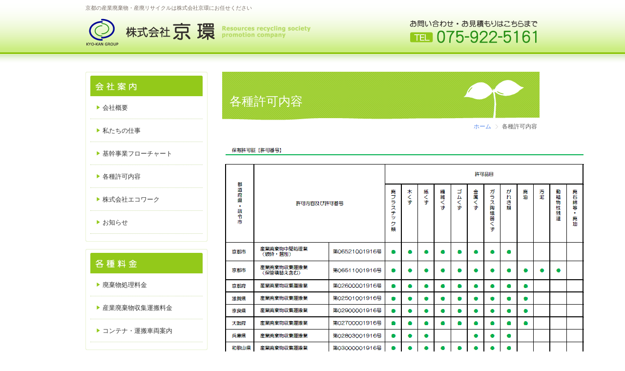

--- FILE ---
content_type: text/html
request_url: http://www.kyokan.co.jp/permit.html
body_size: 2418
content:
<?xml version="1.0" encoding="UTF-8"?>
<!DOCTYPE html PUBLIC "-//W3C//DTD XHTML 1.0 Transitional//EN" "http://www.w3.org/TR/xhtml1/DTD/xhtml1-transitional.dtd">
<html xmlns="http://www.w3.org/1999/xhtml" xml:lang="ja" lang="ja">
<head>
<meta http-equiv="Content-Type" content="text/html; charset=UTF-8" />
<meta http-equiv="Content-Style-Type" content="text/css" />
<meta http-equiv="Content-Script-Type" content="text/javascript" />
<meta name="generator" content="Movable Type Pro 5.12" />
<meta name="keywords" content="京都,廃棄物,リサイクル,産廃" />
<meta name="description" content="各種許可内容 " />
<link rev="made" href="mailto:kyoukan@kyokan.co.jp" />
<link rel="start" href="http://www.kyokan.co.jp/" title="ホーム" />
<link rel="contents" href="http://www.kyokan.co.jp/sitemap/" />
<link rel="alternate" type="application/atom+xml" title="Recent Entries" href="http://www.kyokan.co.jp/atom.xml" />
<link rel="stylesheet" href="http://www.kyokan.co.jp/styles.css" type="text/css" />
<link rel="stylesheet" href="http://www.kyokan.co.jp/m/css/slimbox2.css" type="text/css" media="screen" />
<script type="text/javascript" src="http://www.kyokan.co.jp/m/mt.js"></script>
<script type="text/javascript" src="http://www.kyokan.co.jp/m/js/jquery.js"></script>
<script type="text/javascript" src="http://www.kyokan.co.jp/m/js/slimbox2.js"></script>
<script type="text/javascript">
  var _gaq = _gaq || [];
  _gaq.push(['_setAccount', 'UA-28895084-1']);
  _gaq.push(['_trackPageview']);
  (function() {
    var ga = document.createElement('script'); ga.type = 'text/javascript'; ga.async = true;
    ga.src = ('https:' == document.location.protocol ? 'https://ssl' : 'http://www') + '.google-analytics.com/ga.js';
    var s = document.getElementsByTagName('script')[0]; s.parentNode.insertBefore(ga, s);
  })();
</script>
<title>各種許可内容-株式会社京環│京都の産業廃棄物・産廃リサイクル</title>
</head>
<body>
<div id="header" class="clearfix">
<div class="inner">
<h1 class="dis">京都の産業廃棄物・産廃リサイクルは株式会社京環にお任せください</h1>
<div id="headBox">
<div id="logo"><a href="http://www.kyokan.co.jp/" accesskey="1" title="株式会社京環"><img src="http://www.kyokan.co.jp/m/img/logo_00.png" alt="株式会社京環│京都の産業廃棄物・産廃リサイクル" width="464" height="62" /></a></div>
<div id="tel"><img src="http://www.kyokan.co.jp/m/img/tel.png" alt="TEL075-922-5161" width="274" height="62" /></div>
</div><!-- / headBox -->
</div><!-- / inner -->
</div><!-- / header -->
<div id="container">
<div id="sub">
<div class="inner">
<div class="sideBox">
<div><img src="http://www.kyokan.co.jp/m/img/contents_01.png" alt="会社案内" width="250" height="50" /></div>
<ul class="side">
<li><a href="http://www.kyokan.co.jp/aboutus.html" class="con">会社概要</a></li>
<li><a href="http://www.kyokan.co.jp/work.html" class="con">私たちの仕事</a></li>
<li><a href="http://www.kyokan.co.jp/flowchart.html" class="con">基幹事業フローチャート</a></li>
<li><a href="http://www.kyokan.co.jp/permit.html" class="con">各種許可内容</a></li>
<li><a href="http://www.kyokan.co.jp/ecowork.html" class="con">株式会社エコワーク</a></li>
<li><a href="http://www.kyokan.co.jp/news/" class="con">お知らせ</a></li>
</ul>
</div>
<div class="sideBoxMar">
<div class="sideBox">
<div><img src="http://www.kyokan.co.jp/m/img/contents_02.png" alt="各種料金" width="250" height="50" /></div>
<ul class="side">
<li><a href="http://www.kyokan.co.jp/fee.html" class="con">廃棄物処理料金</a></li>
<li><a href="http://www.kyokan.co.jp/charges.html" class="con">産業廃棄物収集運搬料金</a></li>
<li><a href="http://www.kyokan.co.jp/container.html" class="con">コンテナ・運搬車両案内</a></li>
</ul>
</div>
</div>
<div class="sideBoxMar">
<div class="sideBox">
<div><img src="http://www.kyokan.co.jp/m/img/contents_03.png" alt="産業廃棄物管理票（マニフェスト）" width="250" height="50" /></div>
<ul class="side">
<li><a href="http://www.kyokan.co.jp/manifesto.html" class="con">マニフェストについて</a></li>
<li><a href="http://www.kyokan.co.jp/manifestoflow.html" class="con">マニフェストの流れ</a></li>
</ul>
</div>
</div>
<div id="sideSubBox">
<div id="erevLogo">
<a href="http://www.e-reverse.com/er/index.html" target="_blank"><img src="http://www.kyokan.co.jp/m/img/erev_logo.png" alt="e-reverse.com" width="90" height="80" /></a>
</div>
<div id="erevText">
当社は、<br /><a href="http://www.e-reverse.com/er/index.html" target="_blank">e-reverse.com</a>の<br />電子マニフェストにも対応しています。
</div>
<div class="cl"></div>
</div>
<div class="sideBoxMar">
<div class="sideBox">
<div><img src="http://www.kyokan.co.jp/m/img/link.png" alt="Link" width="250" height="32" /></div>
<div class="linkBox">
<a href="http://www.kyoto-sanpai.or.jp/" target="_blank">社団法人 京都府産業廃棄物協会</a>
</div>
<div class="linkBox">
<a href="http://www.zensanpairen.or.jp/" target="_blank">公益社団法人 全国産業廃棄物連合会</a>
</div>
<div class="linkBox">
<a href="http://www.pref.kyoto.jp/kankyo/index.html" target="_blank">京都府 京とあーす</a>
</div>
</div>
</div>
</div><!-- / inner -->
</div><!-- /sub -->
<div id="main">
<div class="inner">
<div class="entry">
<div id="h2Box">
<h2 id="page-6">各種許可内容</h2>
</div><!-- /h2Box -->
<!-- ▽ぱんくず -->
<div id="panBox">
<ul class="path">
<li><a href="http://www.kyokan.co.jp/" title="ホーム">ホーム</a></li>
<li>各種許可内容</li>
</ul>
</div><!-- /panBox -->
<div id="pageContainer">
<p><img alt="kuoninka.png" src="http://www.kyokan.co.jp/kuoninka.png" width="748" height="545" class="mt-image-none" style="" /></p>
</div><!-- / pageContainer -->
</div><!-- / entry -->
</div><!-- / inner -->
</div><!-- / main -->
</div><!-- / container -->
<div id="footer">
<div id="footerNav">
<div class="fNaviBox"><a href="http://www.kyokan.co.jp/">HOME</a></div>
<div class="fNaviBox"><a href="http://www.kyokan.co.jp/privacy.html">個人情報保護法</a></div>
<div class="fNaviBox"><a href="http://www.kyokan.co.jp/sitemap.html">サイトマップ</a></div>
<div class="fNaviBox"><a href="http://www.kyokan.co.jp/contact/">お問い合わせ</a></div>
</div><!-- / footerNav -->
<div id="footer01">
<div id="footerCom">
<div id="fCom">株式会社 京環 <span class="com">─京都の産業廃棄物・産廃リサイクルはお任せください─</span></div>
<div id="fAd">〒612-8496<br />
京都府京都市伏見区久我西出町10-20<br />
TEL 075-922-5161 ／ FAX 075-932-2747 e-mail kyoukan@kyokan.co.jp
</div><!-- / footerCom -->
</div><!-- / footer01 -->
</div><!-- / footer -->
<!--
<div class="b_nav">
<ul>
<li class="home"><a href="http://www.kyokan.co.jp/" title="ホーム"><span>ホーム</span></a></li>
<li><a href="http://www.kyokan.co.jp/about/" title="会社概要"><span>会社概要</span></a></li>
<li><a href="http://www.kyokan.co.jp/about/deal.html" title="特定商取引法"><span>特定商取引法</span></a></li>
<li><a href="http://www.kyokan.co.jp/privacy.html" title="個人情報保護法"><span>個人情報保護法</span></a></li>
<li><a href="http://www.kyokan.co.jp/contact/" title="お問い合わせ"><span>お問い合わせ</span></a></li>
<li><a href="http://www.kyokan.co.jp/sitemap/" title="サイトマップ"><span>サイトマップ</span></a></li>
</ul>
</div>
-->
<!-- / b_nav -->
<div id="copy">
<div id="address">Copyright &copy; 2011 KYO-KAN Co., Ltd. All rights reserved.
</div>
</div><!-- / copy -->
</body>
</html>

--- FILE ---
content_type: text/css
request_url: http://www.kyokan.co.jp/styles.css
body_size: 7118
content:
@charset "UTF-8";

/************************************************
*Reset*
************************************************/
h1,h2,h3,h4,h5,p,ul,ol,li,dl,dt,dd,blockquote,cite,q,address {
font-size: 100%;
font-weight: normal;
font-style: normal;
margin: 0px;
padding: 0px;
}
/************************************************
*clearfix*
************************************************/
div:after , .clearfix:after {
    content:".";
    display: block;
    height:0px;
    clear:both;
    visibility:hidden;
}
/* exlude IE6 \*/
* html .clearfix { height: 1% }
.clearfix {display:block;}
/* end IE6 */
/************************************************
*全体の設定*
************************************************/
/* 画像 */
img {
vertical-align: middle;
border-style: none;
}
/* 強調 */
strong {
color: #333333;
background-color: transparent;
}
/* 強調 */
em {
font-style: normal;
color: #333333;
background-color: #FFFFFF;
}
/* 読み飛ばし */
.skip{
position: absolute;
left: -9999px;
}
/* 非表示 */
.none{
display: none;
}
/* 区切り */
hr {
clear: both;
}
/* リンク枠 */
a{
outline:none;
}

a {
text-decoration: none;
color: #669900;
background-color: transparent;
}

a:hover {
text-decoration: underline;
color: #666666;
background-color: transparent;
}

/************************************************
*レイアウト*
************************************************/
/* body */
body {
text-align: center;
margin: 0;
padding-top: 0;
padding-left: 0;
padding-right: 0;
padding-bottom: 0;
}
div#header {
text-align: left;
margin-left: auto;
margin-right: auto;
width: 930px;
}
div#nav {
text-align: left;
margin-left: auto;
margin-right: auto;
width: 930px;
}
div#container {
text-align: left;
margin-left: auto;
margin-right: auto;
width: 930px;
}
div#main {
width: 650px;
float: right;
}
div#sub {
width: 250px;
float: left;
}
div#footer {
text-align: left;
margin-left: auto;
margin-right: auto;
width: 100%;
border-top: 1px #93c91a solid;
border-bottom: 5px #93c91a solid;
}
/************************************************
*body*
************************************************/
body {
font-family: "ヒラギノ角ゴ Pro W3", "Hiragino Kaku Gothic Pro", Meiryo, "メイリオ" ,Arial, Verdana, Helvetica,  "ＭＳ Ｐゴシック", "MS P Gothic", Osaka, sans-serif;
color: #797d6a;
background: #fff url(http://www.kyokan.co.jp/m/img/header_bg.png) top left repeat-x;
}

/************************************************
*header*
************************************************/
div#header {
color: #333333;
text-align: left;
margin-top: 0px;
}
div#header div.inner {
padding-top: 10px;
padding-bottom: 10px;
}

h1.dis{
width: 930px;
font-size: 11px;
line-height: 13px;
color: #7a6f69;
}

/* ロゴ */
div#headBox{
width: 930px;
margin-top: 12px;
}

div#logo {
float: left;
width: 464px;
}

div#tel {
float: right;
width: 274px;
}
/* 検索 */
div#header div.search {
text-align: right;
margin-top: 30px;
width: auto;
float: right;
}
div#header div.search label {
position: absolute;
left: -9999px;
}
input#search {
color: #000000;
background-color: #ffffff;
background-image: url(http://www.kyokan.co.jp/m/blogimg/search.png);
background-position: 4px 4px;
background-repeat: no-repeat;
border-width: 1px;
border-style: solid;
border-color: #e0e0e0;
padding-left: 15px;
}
div#header p.desc {
font-size: 87.5%;
clear: both;
}
/* ナビゲーションバー */
div#nav {
font-size: 87.5%;
color: #333333;
background-color: #f6f6f6;
background-image: url(http://www.kyokan.co.jp/m/blogimg/nav.png);
background-position: center center;
background-repeat: repeat-x;
border-top-width: 1px;
border-top-style: solid;
border-top-color: #e0e0e0;
border-bottom-width: 1px;
border-bottom-style: solid;
border-bottom-color: #e0e0e0;
clear: both;
}
div#nav div.inner {
border-right-width: 1px;
border-right-style: solid;
border-right-color: #ffffff;
}
div#nav li {
font-weight: bold;
list-style-type: none;
display: inline;
}
div#nav li a {
text-decoration: none;
color: #333333;
background-color: #f6f6f6;
background-image: url(http://www.kyokan.co.jp/m/blogimg/nav.png);
background-position: left center;
background-repeat: repeat-x;
padding-top: 10px;
border-left-width: 1px;
border-left-style: solid;
border-left-color: #ffffff;
padding-left: 14px;
border-right-width: 1px;
border-right-style: solid;
border-right-color: #e0e0e0;
padding-right: 14px;
padding-bottom: 10px;
float: left;
text-shadow: 1px 1px 1px #e0e0e0;
}
div#nav li a:hover {
color: #ffffff;
background-color: #83C708;
background-image: url(http://www.kyokan.co.jp/m/blogimg/nav_li_h.png);
background-position: left center;
background-repeat: repeat-x;
border-left-width: 1px;
border-left-style: solid;
border-left-color: #C9F971;
border-right-width: 1px;
border-right-style: solid;
border-right-color: #83C708;
text-shadow: 1px 1px 1px #003300;
}

/************************************************
*desc*
************************************************/
div.desc {
background-image: url(http://www.kyokan.co.jp/m/blogimg/desc.png);
background-position: 0px 0px;
background-repeat: no-repeat;
height: 53px;
}
div.desc p {
font-size: 87.5%;
margin-left: 30px;
padding-left: 20px;
margin-right: 30px;
}
/************************************************
*container*
************************************************/
/* コンテナ全体 */
div#container {
color: #555;
margin-top: 20px;
}

div#pageContainer{
width: 650px;
margin-top: 10px;
}

div.pageInner{
width: 630px;
margin: 12px 10px 0;
}
/************************************************
*main*
************************************************/
div#main {
line-height: 1.6;
font-size: 87.5%;
}
/* 余白 */
div#main div.inner {
padding-top: 20px;
padding-left: 0px;
padding-right: 0px;
padding-bottom: 20px;
}
/* mainリンク基本色 */
div#main a:link {
text-decoration: none;
color: #5285eb;
background-color: transparent;
}
/* mainリンクマウスオーバー時 */
div#main a:link:hover {
text-decoration: underline;
color: #5285eb;
background-color: transparent;
}

/* mainリンククリック時 */
div#main a:link:active {
text-decoration: underline;
color: #b645d2;
background-color: transparent;
}
/* mainリンク訪問済み */
div#main a:visited {
text-decoration: none;
color: #b645d2;
background-color: transparent;
}
/* mainリンク訪問済みマウスオーバー */
div#main a:visited:hover {
text-decoration: underline;
color: #b645d2;
background-color: transparent;
}
/* mainリンク訪問済みクリック時 */
div#main a:visited:active {
text-decoration: underline;
color: #b645d2;
background-color: transparent;
}
/* イメージ */
div.image {
margin-bottom: 0px;
}
/* 記事余白 */
div#main div.entry {
margin-bottom: 0px;
}
/* main見出し h2 */
div#h2Box{
width: 635px;
height: 55px;
background: url(http://www.kyokan.co.jp/m/img/h2_bg.png) top left no-repeat;
padding: 45px 0 0 15px;
}

div#h2Box h2 {
font-size: 25px;
line-height: 30px;
font-weight: normal;
color: #fff;
clear: both;
}

/* main見出し h3 */
div#h3Box{
width: 635px;
height: 21px;
background: url(http://www.kyokan.co.jp/m/img/h3_bg.png) left center no-repeat;
border-bottom: 1px #56a84b solid;
padding: 2px 0 1px 15px;
}

div.h3Box02{
width: 635px;
height: 21px;
background: url(http://www.kyokan.co.jp/m/img/h3_bg.png) left center no-repeat;
border-bottom: 1px #56a84b solid;
padding: 2px 0 1px 15px;
margin-top:20px;
}

h3 {
font-size: 17px;
font-weight: normal;
line-height: 20px;
color: #56a84b;
margin: 0;
padding: 0;
clear: both;
}

/* main見出し h4 */
div#main h4 {
font-size: 100%;
font-weight: bold;
margin-top: 10px;
padding-top: 0;
margin-bottom: 10px;
border-bottom-width: 1px;
border-bottom-style: dotted;
border-bottom-color: #e0e0e0;
padding-bottom: 3px;
clear: both;
}
/* パンくず */
div#panBox{
width: 650px;
text-align: right;
margin-top: 3px;
}
ul.path {
margin-left: -20px;
font-size: 85.71%;
}
ul.path li {
margin-right: 5px;
display: inline;
}

ul.path li a {
background-image: url(http://www.kyokan.co.jp/m/blogimg/path.png);
background-position: right center;
background-repeat: no-repeat;
padding-right: 14px;
}
/* main 段落 */
div#main p {
margin-bottom: 1em;
}
/* 投稿者情報 */
div#main p.posted {
font-size: 85.71%;
margin-top: 0px;
margin-bottom: 5px;
}
/* 引用元情報 */
div#main cite {
font-style: italic;
}
/* 引用 */
div#main blockquote {
color: #333333;
background-color: #ffffff;
border-width: 1px;
border-style: solid;
border-color: #e0e0e0;
padding: 5px;
margin-bottom: 10px;
clear: both;
}
/* 整形済みテキスト */
div#main pre {
border-width: 1px;
border-style: solid;
border-color: #e0e0e0;
padding: 5px;
margin-bottom: 10px;
/*height: 100px;*/ /* ここを変更すれば高さが変わります */
overflow: scroll;
clear: both;
}
div#main dl {
margin-bottom: 1em;
}
/* 新着情報 */
dl.news {
font-size: 85.71%;
line-height: 2;
}
/* 会社概要用 */
dl.info {
margin-bottom: 25px;
}
dl.info dt {
padding-top: 0;
padding-left: 0;
padding-right: 0;
padding-bottom: 0;
}
dl.info dd {
line-height: 1.6;
margin-top: -1.6em;
margin-left: 9em;
margin-right: 0;
margin-bottom: .8em;
border-bottom: 1px dotted #e0e0e0;
}
/* お問い合わせ用 */
.form {
line-height: 200%;
margin: 0;
}
.form dt {
padding-top: 0;
padding-left: 0.3em;
padding-right: 0 ;
padding-bottom: 0;
}
.form dd {
line-height: 1.6;
margin-top: -1.6em;
margin-left: 10em;
margin-right: 0;
margin-bottom: .8em;
}
.form fieldset {
border: 1px #ddd solid;
margin-bottom: 10px;
}

span.indis{
font-size: 12px;
color: #d93d3d;
}

/* 順不同リスト（箇条書き）*/
div#main ul {
padding-left: 20px;
margin-bottom: 1em;
}
div#main ul ol {
padding-left: 30px;
}
div#main ul li , div#main ol li {
margin-bottom: 0.5em;
}
/* 画像 */
div#main img{
margin-top: 0;
margin-bottom: 0px;
}
/* 画像左配置 */
div#main img.mt-image-left {
    float: left;
    margin: 0 20px 20px 0;
}
/* 画像中央配置 */
div#main img.mt-image-center {
    display: block;
    margin: 0 auto 20px;
    text-align: center;
}
/* 画像右配置 */
div#main img.mt-image-right {
    float: right;
    margin: 0 0 20px 20px;
}
/* 続き */
div#main .extended {
font-size: 85.71%;
text-align: right;
margin-top: 10px;
clear: both;
}
div#main textarea{
width: 500px;
}
div#main input, div#main textarea {
font-size: 100%;
}
div.comment-reply {
margin-left: 20px;
}
/* コメンター画像 */
.asset-meta img {
vertical-align: top;
position: relative;
top: 3px;
}
div#main label {
margin-bottom: 0.8em;
width: 11em;
float: left;
clear: both;
white-space: nowrap;
}
/* タグ */
.entry-tags {
font-size: 78.57%;
margin: 0 0 10px 0;
clear: both;
}
.entry-tags-header,
.entry-tags-list {
display: inline;
}
h3.entry-tags-header {
font-weight: normal !important;
border-style: none !important;
}
li.entry-tag { 
margin-right: 5px;
display: inline;
}
ul.entry-tags-list {
margin-left: -15px;
padding-left: 0;
list-style: none;
}
p.search-results-header {
font-size: 87.5%;
font-weight: bold;
}
/* Sitemap */
ul li.home {
list-style-type: none;
}
ul.tree {
margin: 0 0 0 1em!important;
padding: 0!important;
list-style: none!important;
}
ul.tree ul {
margin: 0 0 0 1em!important;
padding: 0!important;
}
ul.tree li {
margin: 0!important;
padding: 0 0 0 16px!important;
background-image: url(http://www.kyokan.co.jp/m/blogimg/tree_lst.gif);
background-repeat: no-repeat!important;
list-style: none!important;
}
ul.tree li.tree_end {
background-image: url(http://www.kyokan.co.jp/m/blogimg/tree_end.gif);
list-style: none;
}

/* 新着情報 記事タイトル */
dl.news dt  {
width: 5.5em;
float: left;
}
dl.news dd {
border-bottom-width: 1px;
border-bottom-style: dotted;
border-bottom-color: #E4E4E4;
}

/************************************************
*sub,extra*
************************************************/
div#sub , div#extra {
font-size: 75%;
line-height: 1.4;
}

/* サイドバー */
.sideBoxMar{
margin-top: 15px;
}

.sideBox{
width: 250px;
background: url(http://www.kyokan.co.jp/m/img/side_bg.png) bottom center no-repeat;
padding-bottom: 16px;
}

#sideSubBox{
width: 228px;
margin: 8px 0 0;
padding: 10px 10px 6px;
border: 1px #ddd solid;
}

#erevLogo{
float: left;
width: 90px;
}

#erevText{
float: right;
width: 130px;
text-align: left;
font-size: 14px;
line-height: 18px;
padding-top: 2px;
}

ul.side{
list-style:none;
width: 230px;
margin: 0 10px;
padding: 0;
}

ul.side li{
list-style:none;
border-bottom: 1px #c2d69c dotted;
font-size: 13px;
}

ul.side a.con{
display:block;
width:203px;
height:31px;
padding: 15px 2px 0 25px;
overflow:hidden;
}

a.con{
background-image:url(http://www.kyokan.co.jp/m/img/list_bg.png);
color: #333;
text-decoration:none;
}

a:hover.con{
background-position:0px -46px;
color: #333;
text-decoration:none;
}

.linkBox{
width: 210px;
margin: 10px 20px 0;
}

.sideBlogtop{
width: 250px;
background: url(http://www.kyokan.co.jp/m/img/side_blogtop.png) top center no-repeat;
}

/* サイドバー 余白 */
div#sub div.inner {
line-height: 1.4;
margin-top: 20px;
padding-right: 20px;
}
/* サイドバー見出し */
div#sub h2 , div#extra h2{
font-size: 100%;
font-weight: bold;
margin-bottom: .3em;
border-bottom-width: 1px;
border-bottom-style: dotted;
border-bottom-color: #e0e0e0;
}
div#sub h3 , div#extra h3 {
font-size: 100%;
font-weight: bold;
margin-bottom: .3em;
}
/* サイドバー 段落 */
div#sub p , div#extra p {
margin-bottom: 1em;
}
/* ページリスト 枠 */
dl.page_list {
line-height: 1;
margin-bottom: 0px;
}
dl.page_list dt {
font-size: 15px;
font-weight: bold;
color: #333333;
padding-top: 14px;
padding-left: 16px;
padding-bottom: 4px;
}
dl.page_list dd {
padding-left: 0px;
padding-right: 0px;
}
/* ページリスト リンク設定 */
dl.page_list a:link {
color: #5285eb;
text-decoration: none;
}
dl.page_list a:link:hover {
color: #5285eb;
text-decoration: underline;
}
dl.page_list a:visited {
color: #b645d2;
text-decoration: none;
}
dl.page_list a:visited:hover {
color: #b645d2;
text-decoration: underline;
}
/* ページリスト */
dl.page_list ul , dl.banner ul {
padding: 0;
margin-left: 0px;
list-style: none;
}
dl.page_list ul li {
font-size: 100%;
color: #333333;
padding: 12px 0 0 16px;
}
/* ページリスト リンク */
dl.page_list ul li a{
padding: 0px;
color: #5285eb;
display: block;
}
/* ページリスト ホバー */
dl.page_list ul li a:hover {
text-decoration: underline;
}
/* ページリスト 訪問済み */
dl.page_list ul li a:visited {
color: #b645d2;
}
/* ページリスト 訪問済みホバー */
dl.page_list ul li a:visited:hover {
color: #b645d2;
text-decoration: underline;
}

/* サブカテゴリー */
/*
dl.page_list ul ul {
font-size: 100%;
margin-top: 0px;
padding: 0;
margin-left: 0;
margin-right: 0;
margin-bottom: 0;
}
*/
/* サブカテゴリーリスト */
/*
dl.page_list ul ul li {
background-image: none;
padding-top: 1px;
padding-left: 0px;
padding-right: 0px;
padding-bottom: 1px;
}
*/
/* サブカテゴリーリスト リンク */
/*
dl.page_list ul ul li a {
padding-top: 8px;
padding-left: 27px;
padding-right: 5px;
margin-bottom: -1px;
padding-bottom: 8px;
display: block;
border-left: none;
}
*/
/* サブカテゴリーリスト ホバー */
/*
dl.page_list ul ul li a:hover {
background-image: url(http://www.kyokan.co.jp/m/blogimg/menu_sub.png);
background-position: 0px -100px;
background-repeat: no-repeat;
}
*/
/* サブカテゴリーリスト 訪問済み */
/*
dl.page_list ul ul li a:visited {
background-image: url(http://www.kyokan.co.jp/m/blogimg/menu_sub.png);
background-position: 0px 0px;
background-repeat: no-repeat;
}
*/
/* サブカテゴリーリスト 訪問済みホバー */
/*
dl.page_list ul ul li a:visited:hover {
background-image: url(http://www.kyokan.co.jp/m/blogimg/menu_sub.png);
background-position: 0px -100px;
background-repeat: no-repeat;
}
*/
/* タグクラウド */

dl.tags {
line-height: 1;
margin-bottom: 10px;
}
dl.tags dt {
font-size: 100%;
font-weight: bold;
color: #333333;
background-color: #f6f6f6;
background-image: url(http://www.kyokan.co.jp/m/blogimg/page_list_dt.png);
background-position: center top;
background-repeat: no-repeat;
padding-top: 7px;
padding-left: 10px;
border-bottom-width: 1px;
border-bottom-style: solid;
border-bottom-color: #e0e0e0;
padding-bottom: 7px;
}
dl.tags dd {
line-height: 1.2;
padding: 10px;
border-left-width: 1px;
border-left-style: solid;
border-left-color: #e0e0e0;
border-right-width: 1px;
border-right-style: solid;
border-right-color: #e0e0e0;
border-bottom-width: 1px;
border-bottom-style: solid;
border-bottom-color: #e0e0e0;
}
/* タグクラウドリンク基本色 */
dl.tags a:link {
text-decoration: none;
color: #669900;
background-color: transparent;
}
/* タグクラウドリンクマウスオーバー時 */
dl.tags a:link:hover {
text-decoration: underline;
color: #666666;
background-color: transparent;
}
/* タグクラウドリンククリック時 */
dl.tags a:link:active {
text-decoration: none;
color: #669900;
background-color: transparent;
}
/* タグクラウドリンク訪問済み */
dl.tags a:visited {
text-decoration: none;
color: #666666;
background-color: transparent;
}
/* タグクラウドリンク訪問済みマウスオーバー */
dl.tags a:visited:hover {
text-decoration: underline;
color: #FF6600;
background-color: transparent;
}
/* タグクラウドリンク訪問済みクリック時 */
dl.tags a:visited:active {
text-decoration: none;
color: #FF6600;
background-color: transparent;
}
/* タグクラウド表示 */
dl.tags .module-tagcloud {
text-align: left;
}
dl.tags .module-tagcloud {
list-style: none;
}
dl.tags .module-tagcloud .module-list-item {
display: inline;
}

dl.tags .module-tagcloud li.taglevel1 {
font-size: 180%;
}
dl.tags .module-tagcloud li.taglevel2 {
font-size: 160%;
}
dl.tags .module-tagcloud li.taglevel3 {
font-size: 130%;
}
dl.tags .module-tagcloud li.taglevel4 {
font-size: 120%;
}

dl.tags .module-tagcloud li.taglevel5 {
font-size: 100%;
}
dl.tags .module-tagcloud li.taglevel6 {
font-size: 80%;
}
/* フリースペース */
dl.box {
line-height: 1;
margin-bottom: 10px;
}
dl.box dt {
font-size: 100%;
font-weight: bold;
color: #333333;
background-color: #f6f6f6;
background-image: url(http://www.kyokan.co.jp/m/blogimg/page_list_dt.png);
background-position: center top;
background-repeat: no-repeat;
padding-top: 7px;
padding-left: 10px;
border-bottom-width: 1px;
border-bottom-style: solid;
border-bottom-color: #e0e0e0;
padding-bottom: 7px;
}
dl.box dd {
padding-top: 5px;
border-left-width: 1px;
border-left-style: solid;
border-left-color: #e0e0e0;
padding-left: 11px;
border-right-width: 1px;
border-right-style: solid;
border-right-color: #e0e0e0;
padding-right: 11px;
border-bottom-width: 1px;
border-bottom-style: solid;
border-bottom-color: #e0e0e0;
padding-bottom: 3px;
}
/* フリースペース 段落 */
dl.box dd p {
line-height: 1.3;
}
/* フリースペース リスト */
dl.box dd ul {
margin-left: 1.5em;
margin-bottom: 0.5em;
}
dl.box dd ol {
margin-left: 2em;
margin-bottom: 0.5em;
}
dl.box dd li {
margin-bottom: 0.5em;
}
/* フリースペースリンク基本色 */
dl.box a:link {
text-decoration: none;
color: #669900;
background-color: transparent;
}
/* フリースペースリンクマウスオーバー時 */
dl.box a:link:hover {
text-decoration: underline;
color: #666666;
background-color: transparent;
}
/* フリースペースリンククリック時 */
dl.box a:link:active {
text-decoration: none;
color: #666666;
background-color: transparent;
}
/* フリースペースリンク訪問済み */
dl.box a:visited {
text-decoration: none;
color: #669900;
background-color: transparent;
}
/* フリースペースリンク訪問済みマウスオーバー */
dl.box a:visited:hover {
text-decoration: underline;
color: #666666;
background-color: transparent;
}
/* フリースペースリンク訪問済みクリック時 */
dl.box a:visited:active {
text-decoration: none;
color: #666666;
background-color: transparent;
}
/* FEED */
.feed {
margin-top: 0;
margin-bottom: 10px;
}
.feed a {
background-image: url(http://www.kyokan.co.jp/m/blogimg/feed.png);
background-position: 0px -46px;
background-repeat: no-repeat;
text-indent: -9999px;
width: 300px;
height: 46px;
display: block;
}
.feed a:hover {
background-image: url(http://www.kyokan.co.jp/m/blogimg/feed.png);
background-position: 0px 0;
background-repeat: no-repeat;
text-indent: -9999px;
width: 300px;
height: 46px;
display: block;
}

/************************************************
*footer*
************************************************/
/* フッタ */
div#footer {
color: #333333;
padding-bottom: 0px;
margin-top: 30px;
}

div#footerNav {
text-align: left;
margin-left: auto;
margin-right: auto;
width: 930px;
}

div.fNaviBox{
float: left;
height: 22px;
background: url(http://www.kyokan.co.jp/m/img/arrow_02.png) top left no-repeat;
font-size: 13px;
line-height: 13px;
padding-top: 10px;
padding-left: 15px;
margin-right: 20px;
}

div#footer01 {
width: 100%;
border-top: 1px #93c91a solid;
}

div#footerCom {
text-align: left;
margin-left: auto;
margin-right: auto;
width: 930px;
height: 100px;
background: url(http://www.kyokan.co.jp/m/img/iso.png) 585px 10px no-repeat;
padding-top: 20px;
}

div#fCom{
font-size: 15px;
line-height: 16px;
margin-top: 0px;
}

span.com{
font-size: 12px;
color: #5c6150;
}

div#fAd{
font-size: 14px;
line-height: 20px;
margin-top: 8px;
}

/* フッターリンク色 */
div#footer a {
text-decoration: none;
color: #669900;
background-color: transparent;
}
div#footer a:hover {
text-decoration: underline;
color: #666666;
background-color: transparent;
}
/* 下部ナビゲーション */
div.b_nav {
font-size: 75%;
padding-top: 20px;
margin-left: 25px;
margin-right: 25px;
margin-bottom: 15px;
}
div.b_nav ul {
margin: 0;
padding: 0;
}
div.b_nav ul li {
display: inline;
padding: 0 .5em;
}
/* フッター powered */
div#footer .powered {
font-size: 75%;
text-align: left;
width: 350px;
float: left;
}
div#footer .powered ul {
margin-left: 30px;
}
div#footer .powered ul li {
display: inline;
}
/* フッター Copyright */
div#copy {
text-align: center;
width: 100%;
background: url(http://www.kyokan.co.jp/m/img/copy_bg.png) top left repeat-x;
}

div#address {
font-size: 13px;
font-weight: normal;
color: #5c6150;
margin: 0 auto;
padding-top: 10px;
}


/************************************************
*index*
************************************************/

div#indexContainer01{
width: 650px;
height: 598px;
background: url(http://www.kyokan.co.jp/m/img/top_img02.png) right top no-repeat;
margin-top: 30px;
}

div#indexText01{
width: 450px;
font-size: 14px;
line-height: 22px;
border-top: 1px #e9f7c9 solid;
border-bottom: 1px #e9f7c9 solid;
padding: 8px 10px 7px;
}

div#newsInfo{
width: 470px;
margin-top: 30px;
}

div#newsTitle{
width: 450px;
border-bottom: 4px #93c91a solid;
padding: 0 10px 4px;
margin: 0;
}

div.newsBox{
width: 450px;
border-bottom: 1px #dcf0ae dotted;
padding: 10px 10px 8px;
}

div.newsDay{
float: left;
width: 120px;
font-size: 13px;
line-height: 22px;
text-align: left;
color: #797d6a;
padding: 3px 0px 2px;
}

div.newsText{
float: right;
width: 330px;
font-size: 13px;
line-height: 22px;
text-align: left;
padding: 3px 0px 2px;
}


/************************************************
*page共通*
************************************************/
div.pageText01{
width: 630px;
font-size: 14px;
line-height: 24px;
}

div.pageText02{
width: 630px;
font-size: 14px;
line-height: 24px;
margin-top: 8px;
}

div.textBox01{
width: 630px;
font-size: 14px;
line-height: 24px;
}

div.textBox02{
width: 630px;
font-size: 14px;
line-height: 24px;
margin-top: 8px;
}

/************************************************
*会社案内*
************************************************/

div.aboutTextBox{
width: 630px;
font-size: 14px;
line-height: 24px;
}

div.aboutTextBox02{
width: 616px;
font-size: 14px;
line-height: 24px;
padding-left: 14px;
margin-top: 8px;
}

div#aboutCeoBox{
width: 650px;
margin-top: 12px;
}

div.aboutCeoName{
float: right;
width: 180px;
text-align: left;
font-size: 14px;
line-height: 20px;
}

div#aboutListBox{
width: 630px;
border-top: 1px #dcf0ae dotted;
border-bottom: 1px #dcf0ae dotted;
padding: 8px 0;
}

div.aboutListBox02{
width: 630px;
border-bottom: 1px #dcf0ae dotted;
padding: 8px 0;
}

div.aboutListA{
width: 120px;
text-align: center;
font-size: 14px;
line-height: 20px;
margin: 0 20px 0 10px;
padding: 4px 0 3px;
background: #e8f2d1;
}

div.aboutListB{
width: 470px;
text-align: left;
font-size: 14px;
line-height: 20px;
margin: 0 10px 0 0px;
padding: 4px 0 3px;
}

.cl{
clear: both;
height: 0;
}


/************************************************
*各種許可内容*
************************************************/
#parmListBox01{
width: 628px;
border: 1px #898989 solid;
}

td.lineA{
width: 60px;
text-align: center;
font-size: 13px;
line-height: 14px;
padding-top: 20px;
border-right: 1px #898989 solid;
background: #ffffbf;
}

td.lineB{
width: 315px;
text-align: center;
font-size: 13px;
line-height: 14px;
padding-top: 70px;
border-right: 1px #898989 solid;
}

.lineC{
width: 251px;
text-align: center;
font-size: 13px;
line-height: 14px;
padding: 8px 0 6px;
border-bottom: 1px #898989 solid;
}

td.itemT00{
width: 20px;
text-align: center;
font-size: 12px;
line-height: 13px;
padding: 8px 0 8px;
border-right: 1px #898989 solid;
}

td.itemT01{
width: 20px;
text-align: center;
font-size: 12px;
line-height: 13px;
padding: 8px 0 8px;
}

#parmListBox02{
width: 628px;
border-right: 1px #898989 solid;
border-left: 1px #898989 solid;
}

td.city{
width: 60px;
text-align: center;
font-size: 12px;
line-height: 14px;
border-bottom: 1px #898989 solid;
padding: 8px 0 6px;
background: #ffffbf;
}

td.parmit{
width: 194px;
text-align: center;
font-size: 12px;
line-height: 14px;
border-bottom: 1px #898989 solid;
border-left: 1px #898989 solid;
padding: 8px 0 6px;
}

td.namber{
width: 120px;
text-align: center;
font-size: 12px;
line-height: 14px;
border-bottom: 1px #898989 solid;
border-left: 1px #898989 solid;
padding: 8px 0 6px;
}

td.item{
width: 20px;
text-align: center;
font-size: 12px;
line-height: 14px;
border-bottom: 1px #898989 solid;
border-left: 1px #898989 solid;
padding: 8px 0 6px;
color: #93c91a;
}





td.line00{
border-right: 1px #898989 solid;
background: #ddf0b4;
}

td.line01{
border-right: 1px #898989 solid;
background: #fff;
}

td.lineT{
border-top: 1px #898989 solid;
background: #fff;
}

td.lineTR{
border-top: 1px #898989 solid;
border-right: 1px #898989 solid;
background: #fff;
}

td.emark{
width: 114px;
text-align: left;
font-size: 13px;
line-height: 16px;
padding: 5px 5px 3px;
border-bottom: 1px #898989 solid;
}

span.lC{
color: #d80e0e;
}

#careerBox{
width: 628px;
border-right: 1px #898989 solid;
border-left: 1px #898989 solid;
border-bottom: 1px #898989 solid;
}

td.career01{
width: 92px;
font-size: 13px;
line-height: 16px;
text-align: center;
padding: 5px 0 3px 10px;
border-top: 1px #898989 solid;
border-right: 1px #898989 solid;
}

td.career02{
width: 252px;
font-size: 14px;
line-height: 16px;
text-align: center;
padding: 5px 0 3px;
border-top: 1px #898989 solid;
border-right: 1px #898989 solid;
}

td.career03{
width: 70px;
font-size: 13px;
line-height: 16px;
text-align: center;
padding: 5px 0 3px;
border-top: 1px #898989 solid;
border-right: 1px #898989 solid;
}

td.career04{
width: 134px;
font-size: 13px;
line-height: 16px;
text-align: right;
padding: 5px 10px 3px 0;
border-top: 1px #898989 solid;
border-right: 1px #898989 solid;
}

td.career05{
width: 56px;
font-size: 13px;
line-height: 16px;
text-align: center;
padding: 5px 0 3px;
border-top: 1px #898989 solid;
}

div.career02A{
width: 252px;
font-size: 14px;
line-height: 16px;
text-align: center;
padding: 0 0 12px;
margin-top: 8px;
border-bottom: 1px #898989 solid;
}

div.career02B{
width: 252px;
font-size: 14px;
line-height: 16px;
text-align: center;
padding: 12px 0 0;
margin-bottom: 10px;
}

div.career03A{
width: 70px;
font-size: 14px;
line-height: 16px;
text-align: center;
padding: 0 0 12px;
margin-top: 8px;
border-bottom: 1px #898989 solid;
}

div.career03B{
width: 70px;
font-size: 14px;
line-height: 16px;
text-align: center;
padding: 12px 0 0;
margin-bottom: 10px;
}

div.career04A{
width: 134px;
font-size: 13px;
line-height: 16px;
text-align: right;
padding: 0 10px 12px 0;
margin-top: 8px;
border-bottom: 1px #898989 solid;
}

div.career04B{
width: 134px;
font-size: 13px;
line-height: 16px;
text-align: right;
padding: 12px 10px 0 0;
margin-bottom: 10px;
}

div.career05A{
width: 56px;
font-size: 14px;
line-height: 16px;
text-align: center;
padding: 0 0 12px;
margin-top: 8px;
border-bottom: 1px #898989 solid;
}

div.career05B{
width: 56px;
font-size: 14px;
line-height: 16px;
text-align: center;
padding: 12px 0 0;
margin-bottom: 10px;
}


/************************************************
*環境への取り組み*
************************************************/
div#ecoImage01{
float: left;
width: 303px;
border: 1px #ddd solid;
margin-top: 5px;
}

div#ecoImage02{
float: right;
width: 303px;
border: 1px #ddd solid;
margin-top: 5px;
}

div.ecoTextBox02{
width: 630px;
font-size: 14px;
line-height: 24px;
margin-top: 20px;
}

div.ecoListContainer{
width: 628px;
border-top: 1px #ddd solid;
border-right: 1px #ddd solid;
border-left: 1px #ddd solid;
}

td.ecoList01{
width: 110px;
text-align: center;
border-right: 1px #ddd solid;
border-bottom: 1px #ddd solid;
padding: 5px 0;
background: #ffffde;
}

td.ecoList02{
width: 507px;
border-bottom: 1px #ddd solid;
padding: 5px 0 5px 10px;
}


/************************************************
*私たちの仕事*
************************************************/
div.workInnerBox{
width: 630px;
margin-top: 20px;
}

div.workBoxA{
width: 254px;
margin-right: 10px;
background: url(http://www.kyokan.co.jp/m/img/work/face_01.png) left top no-repeat;
padding-left: 36px;
}

div.workBoxB{
width: 330px;
}

div.workBoxC{
width: 594px;
background: url(http://www.kyokan.co.jp/m/img/work/face_01.png) left top no-repeat;
padding-left: 36px;
}

div.workBoxIn01A{
width: 254px;
font-size: 18px;
line-height: 20px;
color: #93c91a;
padding-top: 15px;
}

div.workBoxIn01B{
width: 254px;
font-size: 18px;
line-height: 20px;
color: #93c91a;
padding-top: 4px;
}

div.workBoxIn01C{
width: 594px;
font-size: 18px;
line-height: 20px;
color: #93c91a;
padding-top: 15px;
}

div.workBoxIn02{
width: 254px;
font-size: 14px;
line-height: 20px;
margin-top: 10px;
}

div.workBoxIn03{
width: 254px;
font-size: 12px;
line-height: 18px;
margin-top: 10px;
}

div.workBoxIn04{
width: 594px;
font-size: 14px;
line-height: 20px;
margin-top: 10px;
}

div.workArrow01{
width: 630px;
height: 68px;
background: url(http://www.kyokan.co.jp/m/img/work/arrow_l.gif) center center no-repeat;
margin-top: 20px;
}

div.workArrow02{
width: 630px;
height: 68px;
background: url(http://www.kyokan.co.jp/m/img/work/arrow_l_g.gif) center center no-repeat;
margin-top: 20px;
}

div.workImg01{
width: 330px;
text-align: center;
}

div.workImg02{
width: 330px;
text-align: center;
margin-top: 10px;
}


/************************************************
*処理料金*
************************************************/

div.feeTextBox01{
width: 630px;
font-size: 14px;
line-height: 24px;
margin-top: 20px;
}

div.feeListContainer{
width: 628px;
border-top: 1px #ddd solid;
border-right: 1px #ddd solid;
border-left: 1px #ddd solid;
}

td.feeList01T{
width: 400px;
text-align: center;
border-right: 1px #ddd solid;
border-bottom: 1px #ddd solid;
padding: 5px 0;
background: #ffffde;
}

td.feeList02T{
width: 217px;
text-align: center;
border-bottom: 1px #ddd solid;
padding: 5px 0 5px 10px;
background: #ffffde;
}

td.feeList01{
width: 380px;
text-align: left;
border-right: 1px #ddd solid;
border-bottom: 1px #ddd solid;
padding: 5px 10px;
}

td.feeList02{
width: 207px;
text-align: center;
border-bottom: 1px #ddd solid;
padding: 5px 10px;
}

td.feeList01A{
width: 400px;
text-align: left;
border-right: 1px #ddd solid;
border-bottom: 1px #ddd solid;
}

td.feeList01B{
width: 200px;
text-align: left;
border-right: 1px #ddd solid;
padding: 5px 10px;
}

div.feeList01C{
width: 159px;
text-align: left;
border-bottom: 1px #ddd solid;
padding: 5px 10px;
}

div.feeList01D{
width: 159px;
text-align: left;
padding: 5px 10px;
}

td.feeList02{
width: 207px;
text-align: center;
border-bottom: 1px #ddd solid;
padding: 5px 10px;
}

td.feeList02A{
width: 227px;
text-align: center;
border-bottom: 1px #ddd solid;
}

div.feeList02B{
width: 207px;
text-align: center;
border-bottom: 1px #ddd solid;
padding: 5px 10px;
}

div.feeList02C{
width: 207px;
text-align: center;
padding: 5px 10px;
}

span.feeSP{
margin-left: 8px;
}

div.feeTyuBox01{
width: 630px;
text-align: right;
font-size: 12px;
line-heignt: 15px;
margin-top: 3px;
}

div.textNaviBox{
widht: 615px;
background: url(http://www.kyokan.co.jp/m/img/arrow_03.png) center left no-repeat;
font-size: 14px;
line-height: 24px;
padding-left: 15px;
}


/************************************************
*産業廃棄物収集運搬料金*
************************************************/

div.chTextBox01{
width: 630px;
font-size: 14px;
line-height: 24px;
margin-top: 20px;
}

div.chListContainer{
width: 628px;
border-top: 1px #ddd solid;
border-right: 1px #ddd solid;
border-left: 1px #ddd solid;
}

div.chListContainer01{
width: 628px;
border-right: 1px #ddd solid;
border-left: 1px #ddd solid;
}

td.chList00T{
width: 243px;
font-size: 14px;
line-height: 18px;
text-align: center;
border-right: 1px #ddd solid;
border-bottom: 1px #ddd solid;
padding: 5px 10px;
background: #ffffde;
}

td.chList03T{
width: 70px;
font-size: 14px;
line-height: 18px;
text-align: center;
border-right: 1px #ddd solid;
border-bottom: 1px #ddd solid;
padding: 5px 10px;
background: #ffffde;
}

td.chList04T{
width: 70px;
font-size: 14px;
line-height: 18px;
text-align: center;
border-right: 1px #ddd solid;
border-bottom: 1px #ddd solid;
padding: 5px 10px;
background: #ffffde;
}

td.chList05T{
width: 70px;
font-size: 14px;
line-height: 18px;
text-align: center;
border-right: 1px #ddd solid;
border-bottom: 1px #ddd solid;
padding: 5px 10px;
background: #ffffde;
}

td.chList06T{
width: 70px;
font-size: 14px;
line-height: 18px;
text-align: center;
border-bottom: 1px #ddd solid;
padding: 5px 10px;
background: #ffffde;
}

td.chList01{
width: 133px;
text-align: left;
border-bottom: 1px #ddd solid;
padding: 5px 10px;
}

td.chList02{
width: 110px;
text-align: left;
border-right: 1px #ddd solid;
border-bottom: 1px #ddd solid;
padding: 5px 0;
}

td.chList03{
width: 70px;
text-align: center;
border-right: 1px #ddd solid;
border-bottom: 1px #ddd solid;
padding: 5px 10px;
}

td.chList04{
width: 70px;
text-align: center;
border-right: 1px #ddd solid;
border-bottom: 1px #ddd solid;
padding: 5px 10px;
}

td.chList05{
width: 70px;
text-align: center;
border-right: 1px #ddd solid;
border-bottom: 1px #ddd solid;
padding: 5px 10px;
}

td.chList06{
width: 70px;
text-align: center;
border-bottom: 1px #ddd solid;
padding: 5px 10px;
}

span.pri{
color: #e60012;
}


/************************************************
*コンテナ・運搬車両案内*
************************************************/

div.contPhotoBox{
width: 298px;
border: 1px #ddd solid;
padding: 5px;
}

div.contPhotoBox02{
width: 298px;
border: 1px #ddd solid;
padding: 5px;
margin-left: 10px;
}

div.contTextBox01{
width: 630px;
font-size: 14px;
line-height: 24px;
margin-top: 20px;
}

div.contTextBox02{
width: 630px;
font-size: 14px;
line-height: 24px;
margin-top: 18px;
}

div.contTextBox03{
width: 630px;
font-size: 14px;
line-height: 24px;
margin-top: 10px;
}

div.contImgBox{
width: 630px;
text-align: left;
}

div.contImgBox01{
width: 297px;
border: 1px #ddd solid;
padding: 5px;
}

div.contImgBox02{
width: 297px;
border: 1px #ddd solid;
padding: 5px;
margin-left: 12px;
}

div.traContainer{
width: 297px;
}

div.traBox01{
float: left;
width: 146px;
}

div.traBox02{
float: right;
width: 146px;
}

div.traTextBox{
width: 297px;
text-align: center;
font-size: 13px;
line-height: 14px;
margin-top: 5px;
}


/************************************************
*マニフェストって何？*
************************************************/

div.pageText03{
width: 611px;
font-size: 14px;
line-height: 24px;
padding-left: 19px;
}

div.pageText04{
width: 611px;
font-size: 14px;
line-height: 24px;
padding-left: 19px;
margin-top: 8px;
}

span.mani01{
color: #93c91a;
}

div.textNaviBox01{
widht: 596px;
background: url(http://www.kyokan.co.jp/m/img/arrow_03.png) center left no-repeat;
font-size: 14px;
line-height: 24px;
padding-left: 15px;
}


/************************************************
*株式会社エコワーク*
************************************************/

#ecoCapBg{
width: 420px;
background: url(http://www.kyokan.co.jp/m/img/ecowork/eco_cap00.gif) center left no-repeat;
padding-left: 210px;
}

.ecoCapBox01{
width: 420px;
}

.ecoCapBox02{
width: 420px;
margin-top: 15px;
}

.ecoCapText00{
width: 420px;
margin-top: 15px;
font-size: 15px;
}

.ecoCapText01{
width: 420px;
margin-top: 8px;
font-size: 15px;
}

.ecoCapText02{
width: 405px;
font-size: 13px;
padding-left: 15px;
}

span.ecoCap{
color: #93c91a;
}

#recycleBg{
width: 630px;
background: url(http://www.kyokan.co.jp/m/img/ecowork/eco_c.gif) top right no-repeat;
}

.recycleBox01{
width: 448px;
border: 1px #93c91a solid;
padding: 20px;
}

.recycleImgBox01{
width: 448px;
}

.recycleImgBox02{
width: 448px;
margin-top: 10px;
}

.recycleImg00{
width: 136px;
}

.recycleImg01{
width: 136px;
margin-left: 20px;
}

.recycleImgText00{
width: 136px;
text-align: center;
font-size: 12px;
line-height: 13px;
margin-top: 3px;
}

.recycleImgText01{
width: 136px;
text-align: center;
font-size: 12px;
line-height: 13px;
margin-top: 3px;
margin-left: 20px;
}

.recycleTextContainer01{
width: 448px;
font-size: 14px;
line-height: 24px;
margin-top: 8px;
}

.recyFlow01{
width: 490px;
height: 105px;
background: url(http://www.kyokan.co.jp/m/img/ecowork/recy_flow01.gif) top center no-repeat;
}

.recyFlow02{
width: 490px;
height: 170px;
background: url(http://www.kyokan.co.jp/m/img/ecowork/recy_flow02.jpg) top center no-repeat;
}

.recyFlow03{
width: 490px;
height: 30px;
background: url(http://www.kyokan.co.jp/m/img/ecowork/recy_flow03.gif) top center no-repeat;
}

.recyFlow04{
width: 490px;
height: 35px;
background: url(http://www.kyokan.co.jp/m/img/ecowork/recy_flow04.gif) top center no-repeat;
}

.recycleBox02{
width: 448px;
border: 1px #93c91a solid;
padding: 20px;
margin: 8px 0;
}

.recycleBox03{
width: 490px;
text-align: center;
font-size: 18px;
color: #93c91a;
margin-top: 8px;
}

div.recyTextBox01{
width: 630px;
font-size: 14px;
line-height: 24px;
margin-top: 20px;
}

div.recyListContainer{
width: 400px;
border-top: 1px #ddd solid;
border-left: 1px #ddd solid;
}

td.recyList01T{
width: 400px;
text-align: center;
border-right: 1px #ddd solid;
border-bottom: 1px #ddd solid;
padding: 5px 0;
background: #ffffde;
}

td.recyList02T{
width: 217px;
text-align: center;
border-bottom: 1px #ddd solid;
padding: 5px 0 5px 10px;
background: #ffffde;
}

td.recyList01{
width: 380px;
text-align: center;
border-right: 1px #ddd solid;
border-bottom: 1px #ddd solid;
padding: 5px 10px;
}

td.recyList02{
width: 207px;
text-align: center;
border-bottom: 1px #ddd solid;
padding: 5px 10px;
}

div.recyTyuBox01{
width: 630px;
text-align: right;
font-size: 12px;
line-heignt: 15px;
margin-top: 3px;
}

span.ecoWorkTel{
color: #d61518;
font-size: 18px;
font-weight: bold;
}



/************************************************
*個人情報保護法*
************************************************/

div.policyTextBox01{
width: 607px;
font-size: 14px;
line-height: 24px;
margin-top: 10px;
padding-left: 23px;
text-indent: -23px;
}

div.policyTextBox02{
width: 584px;
font-size: 14px;
line-height: 24px;
margin-top: 6px;
margin-left: 25px;
padding-left: 21px;
text-indent: -21px;
}

div.policyTextBox03{
width: 575px;
font-size: 14px;
line-height: 24px;
margin-top: 6px;
margin-left: 55px;
}

div.policyTextBox03A{
width: 46px;
text-align: left;
font-size: 14px;
line-height: 24px;
}

div.policyTextBox03B{
width: 529px;
text-align: left;
font-size: 14px;
line-height: 24px;
}


/************************************************
*サイトマップ*
************************************************/

div.siteText01{
width: 630px;
font-size: 16px;
}

div.siteText02{
width: 590px;
font-size: 16px;
padding-left: 40px;
margin-top: 10px;
}

span.siteSP{
margin-right: 8px;
}

/************************************************
*お知らせ*
************************************************/
.newsInfoDay{
width: 630px;
text-align: right;
font-size: 12px;
border-bottom: 1px #d8f0a3 dotted;
padding: 0 10px 3px;
}

.infoContainer{
width: 650px;
border-bottom: 1px #d8f0a3 dotted;
padding-bottom: 30px;
margin-bottom: 40px;
}


/************************************************
*お問い合わせ*
************************************************/

#mailBg{
width: 630px;
height: 32px;
background: url(http://www.kyokan.co.jp/m/img/mail_bg.png) left top no-repeat;
text-align: center;
font-size: 14px;
line-height: 16px;
padding-top: 8px;
margin-top: 20px;
}

div.mailFormBox{
width: 630px;
font-size: 14px;
line-height: 24px;
margin-top: 16px;
}


/************************************************
*ADD*
************************************************/

#topicContainer01{
width: 450px;
text-align: left;
border-bottom: 1px #e9f7c9 solid;
padding: 10px;
}

#castarCatch{
width: 450px;
height: 28px;
background: url(http://www.kyokan.co.jp/m/img/cas_catch01.png) left center no-repeat;
display: block;
overflow: hidden;
text-align: left;
font-size: 10px;
text-indent: -9999px;
}

#castarImgContainer{
width: 450px;
text-align: left;
font-size: 10px;
margin-top: 6px;
}

#castarImgBox01{
float: left;
width: 142px;
height: 108px;
background: url(http://www.kyokan.co.jp/m/img/castar_c01.jpg) center center no-repeat;
border: 1px #ddd solid;
display: block;
overflow: hidden;
text-align: left;
font-size: 10px;
text-indent: -9999px;
}

#castarImgBox02{
float: left;
width: 142px;
height: 108px;
background: url(http://www.kyokan.co.jp/m/img/castar_c02.jpg) center center no-repeat;
border: 1px #ddd solid;
display: block;
overflow: hidden;
text-align: left;
font-size: 10px;
text-indent: -9999px;
margin-left: 9px;
}

#castarImgBox03{
float: right;
width: 142px;
height: 108px;
background: url(http://www.kyokan.co.jp/m/img/castar_c03.jpg) center center no-repeat;
border: 1px #ddd solid;
display: block;
overflow: hidden;
text-align: left;
font-size: 10px;
text-indent: -9999px;
}

#castarTextContainer01{
width: 450px;
text-align: left;
font-size: 14px;
line-height: 20px;
margin-top: 8px;
}

#castarTextContainer02{
width: 450px;
text-align: left;
font-size: 14px;
line-height: 20px;
margin-top: 6px;
}

span.gr01{
color: #1bcc1b;
}

span.re01{
color: #f20000;
}

span.pi01{
color: #e6378d;
font-weight: bold;
}



#contCastarImgBox01{
float: left;
width: 198px;
height: 151px;
background: url(http://www.kyokan.co.jp/m/img/container/cont_castar_c01.jpg) center center no-repeat;
border: 1px #ddd solid;
display: block;
overflow: hidden;
text-align: left;
font-size: 10px;
text-indent: -9999px;
}

#contCastarImgBox02{
float: left;
width: 198px;
height: 151px;
background: url(http://www.kyokan.co.jp/m/img/container/cont_castar_c02.jpg) center center no-repeat;
border: 1px #ddd solid;
display: block;
overflow: hidden;
text-align: left;
font-size: 10px;
text-indent: -9999px;
margin-left: 15px;
}

#contCastarImgBox03{
float: right;
width: 198px;
height: 151px;
background: url(http://www.kyokan.co.jp/m/img/container/cont_castar_c03.jpg) center center no-repeat;
border: 1px #ddd solid;
display: block;
overflow: hidden;
text-align: left;
font-size: 10px;
text-indent: -9999px;
}
